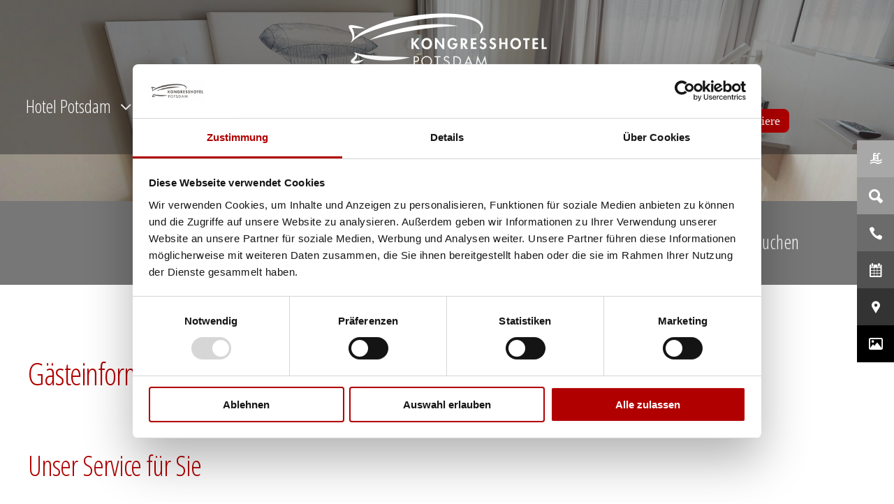

--- FILE ---
content_type: application/x-javascript
request_url: https://consentcdn.cookiebot.com/consentconfig/7e33615e-f076-4eb1-9047-e3639b02b92c/kongresshotel-potsdam.de/configuration.js
body_size: 209
content:
CookieConsent.configuration.tags.push({id:187127023,type:"script",tagID:"",innerHash:"",outerHash:"",tagHash:"16249842061627",url:"https://consent.cookiebot.com/uc.js",resolvedUrl:"https://consent.cookiebot.com/uc.js",cat:[1]});CookieConsent.configuration.tags.push({id:187127025,type:"script",tagID:"",innerHash:"",outerHash:"",tagHash:"4430228048533",url:"",resolvedUrl:"",cat:[1,2,3,4,5]});CookieConsent.configuration.tags.push({id:187127026,type:"script",tagID:"",innerHash:"",outerHash:"",tagHash:"782801420839",url:"https://www.kongresshotel-potsdam.de/wp-content/plugins/sitepress-multilingual-cms/res/js/cookies/language-cookie.js?x66864&ver=4.5.12",resolvedUrl:"https://www.kongresshotel-potsdam.de/wp-content/plugins/sitepress-multilingual-cms/res/js/cookies/language-cookie.js?x66864&ver=4.5.12",cat:[2]});CookieConsent.configuration.tags.push({id:187127029,type:"iframe",tagID:"",innerHash:"",outerHash:"",tagHash:"5691996657950",url:"https://my.matterport.com/show/?m=jpUxhUkoPzw&cloudEdit=1&sr=2.98,.41&ss=446",resolvedUrl:"https://my.matterport.com/show/?m=jpUxhUkoPzw&cloudEdit=1&sr=2.98,.41&ss=446",cat:[1]});